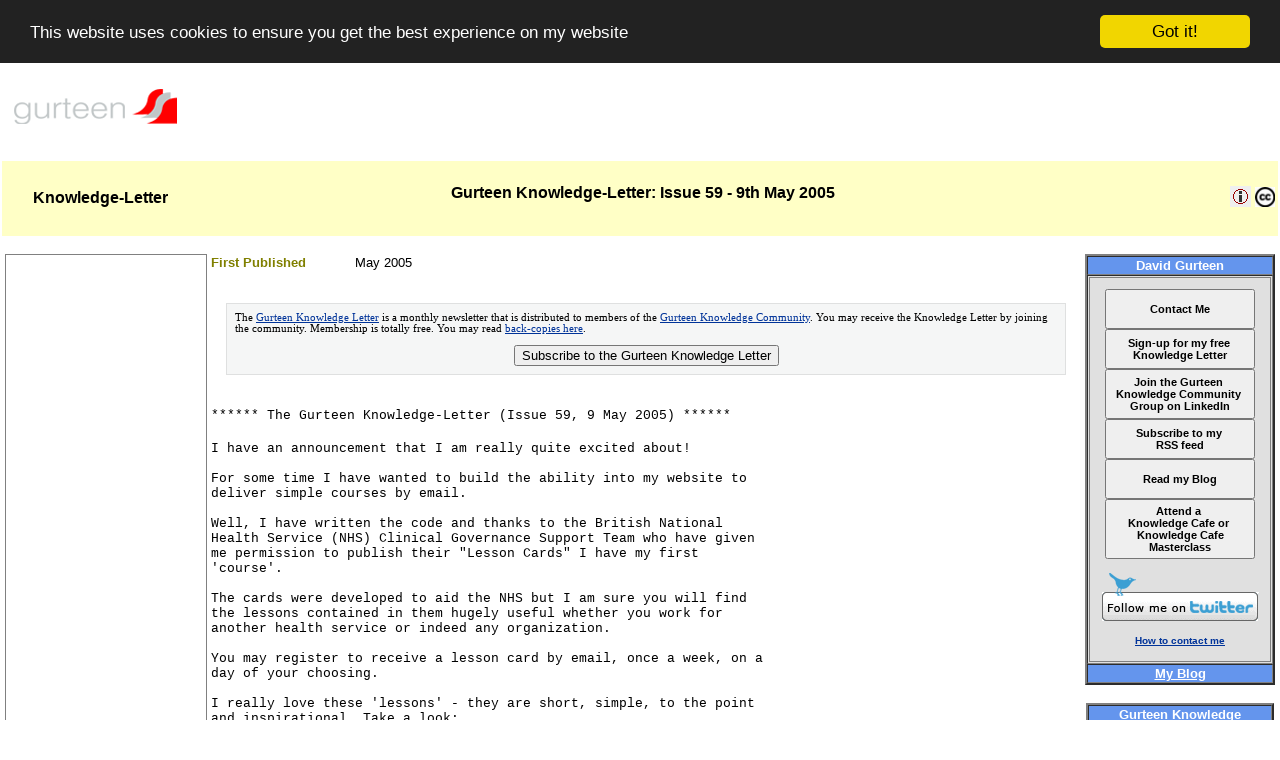

--- FILE ---
content_type: text/html; charset=ISO-8859-1
request_url: http://www.gurteen.com/gurteen/gurteen.nsf/id/newsletter059
body_size: 13390
content:
<!DOCTYPE HTML PUBLIC "-//W3C//DTD HTML 4.01 Transitional//EN">
<html>
<head>
<title>Gurteen Knowledge-Letter: Issue 59 - 9th May 2005 (Gurteen Knowledge)</title>
<meta name="title" content="Gurteen Knowledge-Letter: Issue 59 - 9th May 2005 (Gurteen Knowledge)">
<meta name="description" content="Knowledge-Letter: Gurteen Knowledge-Letter: Issue 59 - 9th May 2005">
<meta name="author" content="David Gurteen">
<meta name="keywords" content="knowledge management, creativity, innovation, learning, personal development">

<meta name="google-site-verification" content="TqMn85fIhx1D5oWUJ12Sdc7FlhUyiBi6QByqPtmyGNw"/>
<meta name="bitly-verification" content="1cd11dc9b156"/>
<link rel="alternate" type="application/rss+xml" title="Gurteen Knowledge Website Feed" href="http://feeds.feedburner.com/GurteenKnowledgeUpdate">
<link rel="alternate" type="application/rss+xml" title="Gurteen Knowledge Quote of the Day Feed" href="http://feeds.feedburner.com/GurteenKnowledgeQuotes">
<link rel="alternate" type="application/rss+xml" title="Gurteen Knowledge Video Feed" href="http://feeds.feedburner.com/GurteenKnowledgeVideo">
<link rel="alternate" type="application/rss+xml" title="Gurteen Knowledge Weblog Feed" href="http://feeds.feedburner.com/GurteenKnowledgeLog">
<link rel="alternate" type="application/rss+xml" title="Gurteen Knowledge Global Events Feed" href="http://feeds.feedburner.com/GurteenKnowledgeEventsGlobal">
<link rel="alternate" type="application/rss+xml" title="Gurteen Knowledge Global Jobs Feed" href="http://feeds.feedburner.com/GurteenKnowledgeJobsGlobal">
<link rel="alternate" type="application/rss+xml" title="David Gurteen's Flickr Photo Feed" href="http://feeds.feedburner.com/PhotosFromDavidGurteen">
<link rel="alternate" type="application/rss+xml" title="David Gurteen's Twitter Feed" href="http://feeds.feedburner.com/TwitterDavidGurteen">

<link rel="shortcut icon" href="/gurteen/gurteen.nsf/id/L001359/$File/favicon.ico" type="image/x-icon">

<link rel="image_src" href="https://farm8.staticflickr.com/7636/16750118620_2b53f1c55c_s.jpg" type="image/jpeg" data-width="75" data-height="75">

<meta property="og:image" content="https://farm8.staticflickr.com/7636/16750118620_2b53f1c55c_s.jpg" />
<meta property="og:image:secure_url" content="https://farm8.staticflickr.com/7636/16750118620_2b53f1c55c_s.jpg" />
<meta property="og:image:type" content="image/jpeg" />
<meta property="og:image:width" content="75" />
<meta property="og:image:height" content="75" />
<link rel="canonical" href="http://www.gurteen.com/gurteen/gurteen.nsf/id/newsletter059">

<!-- Begin Cookie Consent plugin by Silktide - http://silktide.com/cookieconsent -->
<script type="text/javascript">
    window.cookieconsent_options = {"message":"This website uses cookies to ensure you get the best experience on my website","dismiss":"Got it!","learnMore":"More info","link":null,"theme":"dark-top"};
</script>

<script type="text/javascript" src="//cdnjs.cloudflare.com/ajax/libs/cookieconsent2/1.0.10/cookieconsent.min.js"></script>
<!-- End Cookie Consent plugin -->
</head>
<body text="#000000" bgcolor="#FFFFFF">
<font size="2" color="#ff0000" face="Arial"><style type="text/css">

A:link {color: #003399;}
A:hover {color: crimson;}
Avisited {color: #6699CC;}
A:active {color: #0080FF;}

A:link.comment {color: #003399; text-decoration:none}
A:hover.comment {color: crimson; text-decoration:none }
A:visited.comment {color: #6699CC; text-decoration:none }
A:active.comment {color: #0080FF; text-decoration:none }

A:link.amail {color: green; text-decoration:none }
A:hover.amail {color: maroon; text-decoration:none }
A:visited.amail {color: green; text-decoration:none }
A:active.amail {color: #0080FF; text-decoration:none }

A:link.menu {color: teal; text-decoration:none }
A:hover.menu {color: crimson;}
A:visited.menu {color: teal; text-decoration:none }
A:active.menu {color: #0080FF;}

A:link.person {color: #522994;}
A:hover.person {color: crimson;}
A:visited.person {color: #522994;}
A:active.person {color: #0080FF;}

A:link.TTD {color: green; text-decoration:none }
A:active.TTD {color: yellow;}
A:visited.TTD {color: green; text-decoration:none }
A:hover.TTD {color: green; text-decoration:underline; background:#F9EDED }

body
{
background: white;
margin-left: 2;
margin-right: 2;
font-family: Arial;
font-size: 10pt;
}

H1
{
    font-family: arial;
    font-size: 12pt;
    font-weight: bold;
    text-align: center;
    color: black;
    background-color: #FFFFC6;
}

H2
{
    font-family: arial;
    font-size: 10pt;
    font-weight: bold;
    text-align: center;
    color: navy;
    background-color: #FFFFC6;
}

blockquote {
    margin : 15px 15px;
    padding : 8px;
    border : 1px solid #DFE0E0;
    -moz-border-radius : 8px;
    background-color : #F5F6F6;
}

blockquote#weblog {font-weight: normal; font-size: 10pt; font-style: normal; font-family: verdana; color: black;}

blockquote#nomargins {border : 1px solid #DFE0E0; -moz-border-radius : 8px; background-color : #F5F6F6; font-weight: normal; font-size: 8pt; font-style: normal; font-family: verdana; color: black;}

div.pr
{
    font-family: arial;
    font-size: 10pt;
    font-weight: bold;
    text-align: left;
    color: #808000;
    background-color:transparent;
}

div.formtype
{
    font-family: arial;
    font-size: 12pt;
    font-weight: bold;
    text-align: center;
    color: black;
    background-color:;
}

div.viewheader
{
    font-family: arial;
    font-size: 12pt;
    font-weight: bold;
    text-align: left;
    color: #616161;
    background-color:white;
}

div.L1viewheader
{
    font-family: arial;
    font-size: 12pt;
    font-weight: bold;
    text-align: left;
    color: navy;
}

div.image
{
    border:1px solid #cccccc;
    padding: 3px;
    background-color:#f9f9f9;
    font-family: arial;
    font-size: 8pt;
    text-align: center;
    overflow: hidden;
    border-width: 0.1em 0.1em 0.1em 0.1em;
}

div.imagecaption {
    clear: left;
    border: none;
    font-family: arial;
    font-size: 8pt;
    background-color:transparent;
    text-align: left;
    padding: 0 0 0 0;
}

div.imagemagnify img {
    clear: left;
    float: right;
    border: none;
    font-size: 8pt;
    background-color:transparent;
    padding: 0 0 0 0;
}

div.quote
{
 margin-left: 20px;
 margin-right: 20px;
 padding: 5px 5px 5px 5px;
 background-color: #F2F2F2;
 border-style: dotted;
 border-width: thin;   
 border-color: black;
 text-align: center;
 font-size: 14pt;
 font-family: 'comic sans ms';
 font-weight: bold;
 color: darkslateblue;
}

div.center-wrapper
{
 margin-left:auto;
 margin-right:auto;
 width:550px;
}

</style></font> <div id="fb-root"></div>
<script>(function(d, s, id) {
  var js, fjs = d.getElementsByTagName(s)[0];
  if (d.getElementById(id)) return;
  js = d.createElement(s); js.id = id;
  js.src = "//connect.facebook.net/en_US/all.js#xfbml=1";
  fjs.parentNode.insertBefore(js, fjs);
}(document, 'script', 'facebook-jssdk'));</script>
<table><tr><td width='10%'><a class="menu" href = "http://www.gurteen.com"><img src = http://www.gurteen.com/gurteen/gurteen.nsf/id/L000519/$File/gurteen170x60.gif title='www.gurteen.com' Border=0 alt='www.gurteen.com' width=170 height=60 name=gurteen-logo-170x60 Hspace=5></a></td><td width='80%'></td><td width='10%'></td></tr></table> 
 <br><table width='100%'><tr><td width ='32%' align=center  valign=middle></td><td width ='32%' align=center  valign=middle></td><td width ='36%' align=center  valign=middle></td></tr></table>  
 <script language="javascript">
function Left(str, n){
		 if (n <= 0)
		     return "";
		 else if (n > String(str).length)
		     return str;
		 else
		     return String(str).substring(0,n);
}

function Right(str, n){
    if (n <= 0)
       return "";
    else if (n > String(str).length)
       return str;
    else {
       var iLen = String(str).length;
       return String(str).substring(iLen, iLen - n);
    }
}

<!-- MSN CHAT -->
function msnChat(target)
{
var msnWindowFeatures = 'toolbar=0,location=0,directories=0,status=0,menuBar=0,scrollBars=0,resizable=0,width=1,height=1';
var popupWindow = window.open ('http://www.gurteen.com/gurteen/gurteen.nsf/msnchat?openpage&ima=' + target, 'msn', msnWindowFeatures)
}

<!-- CENTER WINDOW -->
function CenterWindow(url, name, width, height, params)
{
var str = "height=" + height + ",innerHeight=" + height;
str += ",resizable=yes" + "," + params + ",width=" + width + ",innerWidth=" + width;
if (window.screen) {
var ah = screen.availHeight - 30;
var aw = screen.availWidth - 10;
 
var xc = (aw - width) / 2;
var yc = (ah - height) / 2;
  
str += ",left=" + xc + ",screenX=" + xc;
str += ",top=" + yc + ",screenY=" + yc;
str += ", " + params;
}
return window.open(url, name, str);
}

<!--  OPEN KNOWLEDGE SEEDS -->
function openKnowledgeSeeds()
{
  CenterWindow("/gurteen/gurteen.nsf/kseed-i?openagent&delay=3600","ktips",300,400,"");
}

<!-- REFRESH PAGE -->
function RefreshPage()
{
  window.location.reload();
}

<!-- CHANGE IMAGE -->
function changeImage(oldImg,newImg)
{
  document[oldImg].src=eval(newImg + ".src");
}

<!--  GET COOKIE -->
function getCookie(NameOfCookie)
{
    if (document.cookie.length > 0) 
        { 
           begin = document.cookie.indexOf(NameOfCookie+"="); 
           if (begin != -1) 
              { 
                 begin += NameOfCookie.length+1; 
                 end = document.cookie.indexOf(";", begin);
                 if (end == -1) end = document.cookie.length;
                 return unescape(document.cookie.substring(begin, end));
               } 
        }
    return null; 
}

function setCookie(cookie_name, cookie_value, cookie_life) 
{
  var today = new Date()
  var expiry = new Date(today.getTime() + cookie_life * 24*60*60*1000)

    var cookie_string =cookie_name + "=" + escape(cookie_value)
    if(cookie_life){ cookie_string += "; expires=" + expiry.toGMTString()}
    cookie_string += "; path=" + "/"
    document.cookie = cookie_string
}

<!--  DELETE  COOKIE -->
function delCookie (NameOfCookie) 
{ 
if (getCookie(NameOfCookie))
    {
        value = "";
        document.cookie = NameOfCookie + "=" + escape(value) +  "; expires=Thu, 01-Jan-70 00:00:01 GMT";
    }
}

<!--  LOGIN FORM -->
function login()
{
    CenterWindow("/gurteen/gurteen.nsf/login?OpenForm", "login", 350,200,"");
}

<!--  OPEN EXISTING USERPROFILE FORM -->
function displayuserprofile(url)
{
    win=CenterWindow(url, "userprofile", 620,550,"resizable=yes,scrollbars=yes,toolbar=yes,menubar=yes,status=yes,location=yes,directories=yes");
    win.focus();
}

<!--  OPEN FULL NEW WINDOW -->
function newwindow(winurl)
{
    window.open(winurl, "_blank", "");
}

<!--  OPEN GENERIC SMALL NEW WINDOW -->
function newsmallwindow(winurl)
{
    CenterWindow(winurl, "_blank",600,450,"resizable=yes,scrollbars=yes,toolbar=yes,menubar=yes,status=yes,location=yes,directories=yes");
}

<!--  OPEN VISITOR FORM  -->
function openVisitorForm()
{
  CenterWindow("/gurteen/gurteen.nsf/visitor?OpenForm", "visitor",600,600,"scrollbars=yes");
}

<!--  OPEN MEMBER FORM -->
function openMemberForm()
{
  CenterWindow("/gurteen/gurteen.nsf/Member?OpenForm", "visitor",600,600,"scrollbars=yes");
}

<!--  OPEN TELL A FRIEND FORM -->
function tellFriend(winurl)
{
    CenterWindow(winurl, "tellfriend",480,470,"scrollbars=yes");
}

<!--  OPEN TRACKBACK FORM -->
function trackback(winurl)
{
    CenterWindow(winurl, "trackback",480,400,"scrollbars=yes");
}

<!--  OPEN EMAIL FORM -->
function Email(winurl)
{
    CenterWindow(winurl, "email", 520, 480,"scrollbars=yes");
}

<!--  OPEN BLOG FORM -->
function Blog()
{
   CenterWindow("/gurteen/gurteen.nsf/Blog?OpenForm", "blog", 550,480,"scrollbars=yes");
}

<!--  OPEN CONSULTANCY FORM -->
function Consultancy()
{
   CenterWindow("/gurteen/gurteen.nsf/ConsultancyRequest?OpenForm", "consultancy", 550,480,"scrollbars=yes");
}

<!--  OPEN EVENT REQUEST FORM -->
function EventRequest()
{
   CenterWindow("/gurteen/gurteen.nsf/EventRequest?OpenForm", "eventrequest", 550,480,"scrollbars=yes");
}

<!--  OPEN BOOK REQUEST FORM -->
function BookRequest()
{
   CenterWindow("/gurteen/gurteen.nsf/BookReq?OpenForm", "bookrequest", 550,480,"scrollbars=yes");
}

<!--  OPEN JOB REQUEST FORM -->
function JobRequest()
{
   CenterWindow("/gurteen/gurteen.nsf/JobRequest?OpenForm", "jobrequest", 550,480,"scrollbars=yes");
}

<!--  OPEN COMMENT FORM -->
function comment(winurl)
{
    window.open(winurl, "_blank","resizable=yes,scrollbars=yes,width=600,height=400,left=50,top=50");
}

<!--  OPEN EVENT WINDOW -->
function openEventWindow(winurl)
{
    CenterWindow(winurl,"_blank", 700,450, "scrollbars=yes,toolbar=yes,menubar=yes,status=yes,location=yes,directories=yes,");
}

<!--  OPEN SEARCH WINDOW -->
function openSearchWindow(winurl)
{
   CenterWindow(winurl,"_blank", 700,450, "scrollbars=yes,toolbar=yes,menubar=yes,status=yes,location=yes,directories=yes,");
}

<!--  OPEN AMAZON SEARCH WINDOW can remove? -->
function openAmazonWindow(winurl)
{
    window.open(winurl,"_blank", "resizable=yes,scrollbars=yes,width=700,height=400,toolbar=yes,menubar=yes,status=yes,location=yes,directories=yes,left=40,top=5");
}

<!--  OPEN LEARNING STICKER WINDOW -->
function openStickerWindow(winurl)
{
    window.open(winurl, "sticker", "resizable=yes,scrollbars=no,width=600,height=450,left=100,top=80");
}

<!--  POP-UP VISITOR FORM WINDOW -->
function PopUpVisitorForm()
{

<!--  skip if  a member-->
member = getCookie('member');
if ((member != null) && (member != "")) {return null};

<!--  skip if we already have a username-->
username = getCookie('username');
if ((username != null) && (username != "")) {return null};

<!--  skip if we already have a profilenumber-->
profile = getCookie('profilenumber');
if ((profile != null) && (profile != "")) {return null};

<!--  only pop up once per day -->
visitorpopup = getCookie('visitorpopup');

if (visitorpopup == 'true') {return null};

hits=getCookie('visitorhits');
   if (hits != null && hits != "")
        {
            hits = eval(hits);
           <!--  only pop up once every 8 page hits -->
            if ((hits > 8) && (hits < 50))
              {
                 setCookie('visitorhits',0,3650);
                 setCookie('visitorpopup','true',1);
                 openVisitorForm();
               }           
         }
}

<!--  OPEN DOCUMENT META DATA POP-UP WINDOW -->
function OpenDocDetails(url)
{
    CenterWindow(url,"docdetails",700, 550,"resizable=yes,scrollbars=yes");
}

<!--  OPEN DOCUMENT COPYRIGHT  POP-UP WINDOW -->
function OpenCopyDetails(url)
{
    CenterWindow(url,"copydetails",700, 300,"resizable=yes,scrollbars=yes");
}

<!--  INCREMENTS THE PAGE HIT COUNTER COOKIE -->
function IncrementPageHits()
{
    hits = eval(getCookie('pagehits'));
    hits++;
    setCookie('pagehits',hits,3650);
}

<!--  INCREMENTS THE VISITOR POP-UP COUNTER COOKIE -->
function IncrementVisitorHits()
{
    hits = eval(getCookie('visitorhits'));
    hits++;
    setCookie('visitorhits',hits,3650);
}

<!--  DISPLAYS ALL THE LITTLE COOKIES IN USE -->
function DisplayCookies()
{
username = getCookie('username');
useremail = getCookie('useremail');
companyname = getCookie('companyname');
pagehits = getCookie('pagehits');
visitorhits = getCookie('visitorhits');

document.write("<br><b>Cookie Details</b><br>");
document.write("User Name: " + username);
document.write("<br>");
document.write("Email Address: " + useremail);
document.write("<br>");
document.write("Page Hits: " + pagehits);
document.write("<br>");
}

IncrementPageHits();
IncrementVisitorHits();

</script> 
 <SCRIPT language="JavaScript">
function openSiteWindow(winurl)
{
window.open(winurl,"_blank", "resizable=yes,scrollbars=yes,width=700,height=400,toolbar=yes,menubar=yes,status=yes,location=yes,directories=yes,left=40,top=5")
}
</SCRIPT> 
   
<font face = "Arial" size = "2"> 
<table border="0" frame="void" width="100%" height = "75px" bgcolor=#FFFFC6>
<tr>
<td valign=middle bgcolor="" width = "200px">
<div class='formtype'> Knowledge-Letter   </div>
</td>
<td bgcolor="#FFFFC6" width="70%">
<h1>Gurteen Knowledge-Letter: Issue 59 - 9th May 2005</h1>
<h2></h2>
<center><b><font size=-1 color=navy>  </font></b></center>
</td>
<td bgcolor=#FFFFC6 align=right valign="" width="200px" cellspacing="5">
 &nbsp;<a  href = "javascript:OpenDocDetails('/gurteen/gurteen.nsf/(Y)/L001611')" title='Page Meta Data'><img src = '/gurteen/gurteen.nsf/id/L001571/$File/icon-info.png' Border=0 width=21 height=21></a>&nbsp;<a  href = "javascript:OpenCopyDetails('/gurteen/gurteen.nsf/(C)/L001611')" title='Copyright Information'><img src = '/gurteen/gurteen.nsf/id/L001570/$File/creative-commons42x42.jpg' Border=0 width=20 height=20></a> 
</td>
</tr>
</table>
<br>
  <table>
<tr>
<td valign="top" align="center" width="200">

<div style="font-size:10pt; text-align:center; width:200px;border:1px solid Gray ;">
<br>

<div align=center>
<!-- AMAZON -->

<iframe src="//rcm-na.amazon-adsystem.com/e/cm?o=1&p=14&l=ur1&category=books&banner=16X9SFY2FASNBNMV0Y82&f=ifr&linkID=301b9e0d673227748390f8de10312891&t=gurteen&tracking_id=gurteen" width="160" height="600" scrolling="no" border="0" marginwidth="0" style="border:none;" frameborder="0"></iframe>

<!-- END AMAZON -->
<br>
</div>

<!-- GOOGLE ADS -->
<script type="text/javascript"><!--
google_ad_client = "pub-8086113545565277";
google_ad_width = 160;
google_ad_height = 600;
google_ad_format = "160x600_as";
google_ad_channel ="";
google_color_border = "DDB7BA";
google_color_bg = "FFF5F6";
google_color_link = "0000CC";
google_color_url = "008000";
google_color_text = "6F6F6F";
//--></script>
<script type="text/javascript" src="https://pagead2.googlesyndication.com/pagead/show_ads.js">
</script>

</td>

<td valign="top" width="80%">
<font face = "Arial" size="3">
 
<table width="100%" border="0" cellspacing="0" cellpadding="0">
<tr valign="top"><td width="1%"><img width="144" height="1" src="/icons/ecblank.gif" border="0" alt=""><br>
<b><font size="2" color="#808000" face="Arial">First Published</font></b></td><td width="100%"><img width="1" height="1" src="/icons/ecblank.gif" border="0" alt=""><br>
<font size="2" face="Arial">May 2005</font></td></tr>
</table>
<br>
 <blockquote id="nomargins">

The <a href="http://www.gurteen.com/gurteen/gurteen.nsf/id/knowledge-letter">Gurteen Knowledge Letter</a> is a monthly newsletter that is distributed to members of the <a href="http://www.gurteen.com/gurteen/gurteen.nsf/id/gkc-membership">Gurteen Knowledge Community</a>. You may receive the Knowledge Letter by joining the community. Membership is totally free.  You may read  <a href="http://www.gurteen.com/gurteen/gurteen.nsf/id/knowledge-letter">back-copies here</a>.
<br><br>

<div align=center>
<b>
<button name ='sign-up' type='button' onclick="javascript:openMemberForm()">Subscribe to the Gurteen Knowledge Letter</button>
</b>
</div> 

</blockquote>
<br> 
  
<div class="entry-content"> 
 <font size="2" face="Courier New">****** The Gurteen Knowledge-Letter (Issue 59, 9 May 2005) ******<br>
</font><br>
<font size="2" face="Courier New">I have an announcement that I am really quite excited about!<br>
<br>
For some time I have wanted to build the ability into my website to <br>
deliver simple courses by email.<br>
<br>
Well, I have written the code and  thanks to the British National <br>
Health Service (NHS) Clinical Governance Support Team who have given <br>
me permission to publish their &quot;Lesson Cards&quot; I have my first <br>
'course'.<br>
<br>
The cards were developed to aid the NHS but I am sure you will find <br>
the lessons contained in them hugely useful whether you work for <br>
another health service or indeed any organization. <br>
<br>
You may register to receive a lesson card by email, once a week, on a <br>
day of your choosing.<br>
<br>
I really love these 'lessons' - they are short, simple, to the point <br>
and inspirational. Take a look:<br>
<br>
</font><font size="2" face="Courier New"><a href="http://www.gurteen.com/gurteen/gurteen.nsf/id/L001489/">http://www.gurteen.com/gurteen/gurteen.nsf/id/L001489/</a></font><br>
<br>
<font size="2" face="Courier New"><br>
*************************** CONTENTS ***************************<br>
</font><br>
<font size="2" face="Courier New"> 1 -  Making Knowledge Work</font><br>
<font size="2" face="Courier New"> 2 -  Masters of technology and innovation</font><br>
<font size="2" face="Courier New"> 3 -  KnowledgeBoard Update</font><br>
<font size="2" face="Courier New"> 4 -  Innovation Cafes</font><br>
<font size="2" face="Courier New"> 5 -  What shapes us?</font><br>
<font size="2" face="Courier New"> 6 -  Conferences in the Sun</font><br>
<font size="2" face="Courier New"> 7 -  Searching for stuff you can re-use</font><br>
<font size="2" face="Courier New"> 8 -  Website Goodies</font><br>
<font size="2" face="Courier New"> 9 -  Global Knowledge Review</font><br>
<font size="2" face="Courier New">10 -  KM Australia 13-15 July 2005</font><br>
<font size="2" face="Courier New">11 -  Liberty's Poet</font><br>
<font size="2" face="Courier New">12 -  Skype and VoIP</font><br>
<font size="2" face="Courier New">13 -  Gurteen Event Calendar</font><br>
<font size="2" face="Courier New">14 -  What's New?</font><br>
<br>
<font size="2" face="Courier New"><br>
********************* MAKING KNOWLEDGE WORK *********************<br>
</font><br>
<font size="2" face="Courier New">You are still in time to book a place on my &quot;Making Knowledge Work&quot; <br>
conference in London on 17-18 May. <br>
<br>
I have long hated conferences that were all chalk-and-talk or <br>
death-by-powerpoint. So this one is different! Participants are just <br>
going to have to engage and take part - it's a two day event of small <br>
facilitated workshops and highly interactive sessions built around <br>
the central question: <br>
<br>
&quot;How do we make knowledge work - what do we need to do to be more <br>
creative, innovative and effective in the knowledge economy?&quot;<br>
<br>
I have some great speaker/facilitators including Dave Snowden, Victor <br>
Newman, Chris Collison and Clive Holtham.<br>
<br>
Take a look, come along, learn and have some fun doing it! <br>
<br>
</font><font size="2" face="Courier New"><a href="http://www.gurteen.com/gurteen/gurteen.nsf/id/L001182/">http://www.gurteen.com/gurteen/gurteen.nsf/id/L001182/</a></font><br>
<br>
<font size="2" face="Courier New"><br>
************* MASTERS OF TECHNOLOGY AND INNOVATION *************<br>
</font><br>
<font size="2" face="Courier New">I subscribe to Wired Magazine's Top Stories feed to keep up with much <br>
of the fun stuff that is going on in the technology world. <br>
<br>
One recent article takes a look at &quot;The Wired 40&quot; - those <br>
organizations who Wired consider to be the global masters of <br>
technology and innovation.<br>
<br>
No surprise at many of the names : Google, Apple, Toyota and Nokia. <br>
But what about Netflix, Medtronic and Li &amp; Fung - no I had never <br>
heard of them either :-)<br>
<br>
</font><font size="2" face="Courier New"><a href="http://www.wired.com/wired/archive/13.05/wired40.html">http://www.wired.com/wired/archive/13.05/wired40.html</a></font><font size="2" face="Courier New"><br>
<br>
Wired Top Stories RSS Feed:<br>
</font><font size="2" face="Courier New"><a href="http://www.wired.com/news/feeds/rss2/0,2610,,00.xml">http://www.wired.com/news/feeds/rss2/0,2610,,00.xml</a></font><font size="2" face="Courier New"> <br>
<br>
Gurteen RSS Feeds:<br>
</font><font size="2" face="Courier New"><a href="http://www.gurteen.com/gurteen/gurteen.nsf/id/rss-feeds">http://www.gurteen.com/gurteen/gurteen.nsf/id/rss-feeds</a></font><br>
<br>
<font size="2" face="Courier New"><br>
********************* KNOWLEDGEBOARD UPDATE *********************<br>
</font><br>
<font size="2" face="Courier New">May brings our first ever election for a community representative to <br>
sit on our strategic steering group. We are also proud that our paper <br>
about on and offline CoPs has been accepted for the eChallenges <br>
conference, and are looking forward to an online workshop on <br>
semantic-based KMS on the 17th.<br>
<br>
</font><font size="2" face="Courier New"><a href="http://www.knowledgeboard.com">http://www.knowledgeboard.com</a></font><br>
<br>
<font size="2" face="Courier New"><br>
*********************** INNOVATION CAFES ***********************<br>
</font><br>
<font size="2" face="Courier New">I am working with Victor Newman on a workshop concept we are calling <br>
Innovation Cafes&quot; or iCafes. They are a synthesis of one of Victor's <br>
many innovation workshops and my knowledge cafe.<br>
<br>
iCafes initially focus discussion upon failure and encourage <br>
participants to design an innovation process with every imaginable <br>
flaw within it. Participants then move on to identify the top 3 most <br>
powerful elements that guarantee failure and are invited to reverse <br>
these through constructing antidote tactics.<br>
<br>
iCafes are designed to be delivered as 2-hour facilitated sessions. <br>
There are 2 types: open and focused. Open iCafes are designed for <br>
mixed audiences; whilst focused iCafes are delivered to dedicated <br>
work groups, teams or specific organizations.<br>
<br>
If you would like to learn more see:<br>
<br>
</font><font size="2" face="Courier New"><a href="http://www.gurteen.com/gurteen/gurteen.nsf/id/icafes">http://www.gurteen.com/gurteen/gurteen.nsf/id/icafes</a></font><font size="2" face="Courier New"><br>
<br>
If you are interested please contact Victor Newman at <br>
<a href="/cdn-cgi/l/email-protection" class="__cf_email__" data-cfemail="4d2623223a2128292a283a223f263e0d2c2221632e2220">[email&#160;protected]</a> or better still call him on </font><font face="Arial">+44 (0) 7976 552 883</font><br>
<br>
<font size="2" face="Courier New"><br>
************************ WHAT SHAPES US? ************************<br>
</font><br>
<font size="2" face="Courier New">I was reflecting on life and human evolution earlier this morning and <br>
the fact that as a species our behaviour has been shaped by not only <br>
our environment but by our tools and how increasingly technology was <br>
shaping us. <br>
<br>
So I googled  &quot;how our environment and our tools have shaped our <br>
evolution&quot; and came up with a few fascinating links. Enjoy!<br>
<br>
History of Earth, Man, Environment and a Vision<br>
</font><font size="2" face="Courier New"><a href="http://xiando.org/environment/">http://xiando.org/environment/</a></font><font size="2" face="Courier New"><br>
<br>
The multi-track evolution of Mind<br>
</font><font size="2" face="Courier New"><a href="http://www.thymos.com/science/cadre.html">http://www.thymos.com/science/cadre.html</a></font><font size="2" face="Courier New"><br>
<br>
Nature, Nurture and Culture<br>
</font><font size="2" face="Courier New"><a href="http://www.alternet.org/envirohealth/20492/">http://www.alternet.org/envirohealth/20492/</a></font><font size="2" face="Courier New"><br>
<br>
Is Science the Salvation to Society<br>
</font><font size="2" face="Courier New"><a href="http://www.pbk.org/news/views/klineberg.htm">http://www.pbk.org/news/views/klineberg.htm</a></font><font size="2" face="Courier New"><br>
<br>
A Future Society Must Integrate Current Contradictions <br>
</font><font size="2" face="Courier New"><a href="http://www.earley.org/Transformation/future_society.htm">http://www.earley.org/Transformation/future_society.htm</a></font><font size="2" face="Courier New"><br>
<br>
Genes, environemt and human freedom<br>
</font><font size="2" face="Courier New"><a href="http://www.kenanmalik.com/essays/genes_freedom.html">http://www.kenanmalik.com/essays/genes_freedom.html</a></font><br>
<br>
<font size="2" face="Courier New"><br>
******************** CONFERENCES IN THE SUN ********************<br>
</font><br>
<font size="2" face="Courier New">Well my Barcalona conference has been cancelled which is sad as I was <br>
so looking forward to it but hopefully I can make the &quot;Culture and <br>
Change&quot; conference in Rhodes in July for their 'talking circles' - a <br>
form of 'knowledge-cafe'<br>
<br>
The Fifth International Conference on Knowledge, Culture and Change <br>
in Organizations 2005 <br>
19 - 22 Jul 2005, Common Ground Conferences<br>
University of the Aegean, Rhodes, Greece <br>
</font><font size="2" face="Courier New"><a href="http://www.gurteen.com/gurteen/gurteen.nsf/id/L001118/">http://www.gurteen.com/gurteen/gurteen.nsf/id/L001118/</a></font><font size="2" face="Courier New"><br>
<br>
Let me know if you will be at this event - it would be great to meet <br>
you :-)</font><br>
<br>
<font size="2" face="Courier New"><br>
************** SEARCHING FOR STUFF YOU CAN RE-USE **************<br>
</font><br>
<font size="2" face="Courier New">Full copyright applies to most stuff on the web but more and more <br>
people and organizations are licensing their content under a Creative <br>
Commons licence so that other people can re-use it - without <br>
necessarily having to pay or ask permission.<br>
<br>
What makes this especially useful is that you can embed meta data <br>
tags in a webpage to indicate the Creative Commons licence in use. <br>
This in turn, means you can search for such pages. Both Creative <br>
Commons and Yahoo have search engines to do just this.<br>
<br>
Creative Commons<br>
</font><font size="2" face="Courier New"><a href="http://creativecommons.org/find/">http://creativecommons.org/find/</a></font><font size="2" face="Courier New"><br>
<br>
Yahoo<br>
</font><font size="2" face="Courier New"><a href="https://search.yahoo.com/cc">http://search.yahoo.com/cc</a></font><font size="2" face="Courier New"><br>
<br>
As I said in my last months k-letter, I am slowly tagging pages on my <br>
website to make clear the copyright position on each page and each <br>
image/document. It also means the above search engines will find my <br>
material.<br>
<br>
If you sign up for the NHS Lesson Cards you will discover that they <br>
have licensed the cards under a CC licence (at my suggestion) to <br>
allow me and others to use them.<br>
<br>
</font><font size="2" face="Courier New"><a href="http://www.gurteen.com/gurteen/gurteen.nsf/id/L001489/">http://www.gurteen.com/gurteen/gurteen.nsf/id/L001489/</a></font><font size="2" face="Courier New"><br>
<br>
These to my mind are monumental developments that will help share so <br>
much good material on the web and allow it to be adapted and re-used. <br>
Take a look!</font><br>
<br>
<font size="2" face="Courier New"><br>
************************ WEBSITE GOODIES ************************<br>
</font><br>
<font size="2" face="Courier New">My website is a huge resource site but let me point you to some <br>
features that you may have missed:<br>
<br>
Quote of the Day<br>
Receive a quotation by e-mail on a day of the week of your choosing<br>
</font><font size="2" face="Courier New"><a href="http://www.gurteen.com/gurteen/gurteen.nsf/id/quotations">http://www.gurteen.com/gurteen/gurteen.nsf/id/quotations</a></font><font size="2" face="Courier New"><br>
<br>
Event Alerts<br>
Receive e-mail alerts for new conferences &amp; workshops in your region<br>
</font><font size="2" face="Courier New"><a href="http://www.gurteen.com/gurteen/gurteen.nsf/id/events">http://www.gurteen.com/gurteen/gurteen.nsf/id/events</a></font><font size="2" face="Courier New"><br>
<br>
New Book Alerts<br>
Receive e-mail alerts for recently published books<br>
</font><font size="2" face="Courier New"><a href="http://www.gurteen.com/gurteen/gurteen.nsf/id/books">http://www.gurteen.com/gurteen/gurteen.nsf/id/books</a></font><font size="2" face="Courier New"><br>
<br>
Email Courses<br>
Subscribe to short e-mail courses by e-mail<br>
</font><font size="2" face="Courier New"><a href="http://www.gurteen.com/gurteen/gurteen.nsf/id/email-courses">http://www.gurteen.com/gurteen/gurteen.nsf/id/email-courses</a></font><font size="2" face="Courier New"><br>
<br>
RSS Feeds<br>
Five RSS feeds are available from the website<br>
</font><font size="2" face="Courier New"><a href="http://www.gurteen.com/gurteen/gurteen.nsf/id/rss-feeds">http://www.gurteen.com/gurteen/gurteen.nsf/id/rss-feeds</a></font><font size="2" face="Courier New"><br>
<br>
Downloads<br>
Several sets of materials from past conferences (&amp; more) to download<br>
</font><font size="2" face="Courier New"><a href="http://www.gurteen.com/gurteen/gurteen.nsf/id/gkr">http://www.gurteen.com/gurteen/gurteen.nsf/id/gkr</a></font><br>
<br>
<font size="2" face="Courier New"><br>
******************** GLOBAL KNOWLEDGE REVIEW ********************<br>
</font><br>
<font size="2" face="Courier New">Each month, I publish one article from the Global Knowledge review <br>
online. In April, the article was one on innovation: &quot;Let's Get <br>
Together&quot; by Andy Burnett. This is how he starts:<br>
<br>
&quot;The phrase &quot;let's get together and just hang out for a few days.&quot; <br>
isn't often heard in a business context. However, I am beginning to <br>
think that it should become part of the management phrase book in any <br>
company that really wants to innovate.&quot;<br>
<br>
</font><font size="2" face="Courier New"><a href="http://www.gurteen.com/gurteen/gurteen.nsf/id/L001610/">http://www.gurteen.com/gurteen/gurteen.nsf/id/L001610/</a></font><font size="2" face="Courier New"><br>
<br>
I hope you enjoy :-)<br>
<br>
Other past articles<br>
</font><font size="2" face="Courier New"><a href="http://www.gurteen.com/gurteen/gurteen.nsf/id/gkr-articles">http://www.gurteen.com/gurteen/gurteen.nsf/id/gkr-articles</a></font><font size="2" face="Courier New"><br>
<br>
More on the Global Knowledge Review<br>
</font><font size="2" face="Courier New"><a href="http://www.gurteen.com/gurteen/gurteen.nsf/id/gkr">http://www.gurteen.com/gurteen/gurteen.nsf/id/gkr</a></font><br>
<br>
<font size="2" face="Courier New"><br>
***************** KM AUSTRALIA 13-15 JULY 2005 *****************<br>
</font><br>
<font size="2" face="Courier New">KM Australia is coming up in July. <br>
<br>
Keynotes from :Etienne Wenger and Karl Wiig who I know well. But also <br>
Amit Khanna who heads up KM at Tata Steel in India. and Johnny Martin <br>
who is Operations Excellence Coordinator at BP.<br>
<br>
Wish I could get to it. Anyone care to offer me some work down-under <br>
to make the trip worth my while :-)</font><br>
<br>
<font size="2" face="Courier New"><br>
************************ LIBERTY'S POET ************************<br>
</font><br>
<font size="2" face="Courier New">A month or two ago, I received an e-mail from Hannia Moore to tell me <br>
about her new book &quot;Liberty's Poet: Emma Lazarus&quot;<br>
<br>
I was busy and I almost passed it over. But I am a curious creature <br>
and just had to go to Amazon and see what the book was about.<br>
<br>
</font><font size="2" face="Courier New"><a href="https://www.amazon.com/exec/obidos/ASIN/0975480340/gurteen">http://www.amazon.com/exec/obidos/ASIN/0975480340/gurteen</a></font><font size="2" face="Courier New"><br>
<br>
There I discovered these moving words <br>
<br>
&quot;Give me your tired, your poor,<br>
Your huddled masses yearning to breathe free,<br>
The wretched refuse of your teeming shore,<br>
Send these, the homeless, tempest-tossed to me,<br>
I lift my lamp beside the golden door!&quot;<br>
<br>
I had heard them several times before - but where?  Well they were <br>
written by a young Jewish girl called Emma Lazarus in NYC in 1883. <br>
And the reason I knew them was that they are part of a poem &quot;The New <br>
Colossus&quot; that was engraved on a bronze tablet and put inside the <br>
base of the Statue of Liberty in 1903. <br>
<br>
</font><font size="2" face="Courier New"><a href="https://en.wikipedia.org/wiki/The_New_Colossus">http://en.wikipedia.org/wiki/The_New_Colossus</a></font><font size="2" face="Courier New"><br>
<br>
What a find!!! Emma was a remarkable young woman. And Hannia too has <br>
a fascinating life story.<br>
<br>
Emma Lazarus:<br>
</font><font size="2" face="Courier New"><a href="https://en.wikipedia.org/wiki/Emma_Lazarus">http://en.wikipedia.org/wiki/Emma_Lazarus</a></font><font size="2" face="Courier New"><br>
<br>
Hannia Moore:<br>
</font><font size="2" face="Courier New"><a href="http://www.bookpros.com/Clients/Liberty/LibertyBio.htm">http://www.bookpros.com/Clients/Liberty/LibertyBio.htm</a></font><font size="2" face="Courier New"><br>
<br>
Hannia and I have exchanged several e-mails since and she has sent me <br>
half a dozen copies of the book to give to friends. (If I get the <br>
time, I will resurrect my 'book raffle'.)<br>
<br>
I do love how I get to learn through the internet and how make new <br>
friends from all backgrounds and cultures.</font><br>
<br>
<font size="2" face="Courier New"><br>
************************ SKYPE AND VOIP ************************<br>
</font><br>
<font size="2" face="Courier New">If you are a Skype user - have you discovered the Skype Journal <br>
website yet? Its full of great stuff on Skype and VoIP in general.<br>
<br>
If you have not taken the time to understand VoIP (using the internet <br>
as a telephone system) then exploring Skype is a good place to start. <br>
This technology, I feel is almost as big as the web itself in its <br>
potential to change the way we communicate.<br>
<br>
A few years ago, we never thought we would have a personal computer, <br>
never mind a mobile phone. And the internet - well stuff of science <br>
fiction. Seems to me in a few years time - most of our phone calls <br>
whether from a fixed phone or a mobile will be over the internet and <br>
come pretty much for free! Well maybe just a low monthly service <br>
charge.<br>
<br>
I have been trying to find a good introduction to what VoIP will <br>
deliver today and tomorrow but its all techie. I may have to just <br>
write it myself :-)<br>
<br>
But if you can cope with the jargon try here:<br>
<br>
</font><font size="2" face="Courier New"><a href="https://www.google.com/search?q=introduction+to+voip">http://www.google.com/search?q=introduction+to+voip</a></font><font size="2" face="Courier New"><br>
<br>
</font><font size="2" face="Courier New"><a href="http://www.skypejournal.com/">http://www.skypejournal.com/</a></font> 
</div>
<br clear=left>
 <br> 
<!-- Central Column footer --> 

  
 <div align=center>
<table border=1 cellspacing=2 cellpadding=10 bgcolor="LightGray" width="90%">
<tr><td>

<div style="font-size:10pt; text-align:center;">

If you are interested in Knowledge Management, the

<a href="http://knowledge.cafe/" target=_blank>Knowledge Café </a>

or the role of conversation in organizational life then you my be interested in this online book I am writing on

<a href="http://conversational-leadership.net/" target=_blank>Conversational Leadership</a>

</div>

</tr></td>
</table> 
</div> 
<!-- Central Column footer --> 

</td>

<!-- <td &nbsp;></td> -->

<td align=center valign=top>

<font face=arial size=-1><table border=2 cellspacing=0><tr><td width=160 bgcolor=CornflowerBlue><center><b><font color=white size=-1 face=arial>David Gurteen</font></b></center></td></tr><tr><td width=160 bgcolor=#e0e0e0><font size=-2><div style="font-size:10pt; text-align:center; width:180px;border:1px solid Gray;">

<br>

<!-- CONTACT ME -->
<div align=center>
<button name ='kletter' style="width:150; height:40; font-size: 8pt; font-weight: bold;" type='button' onClick="window.open('http://www.gurteen.com/gurteen/gurteen.nsf/id/contact');">Contact Me</button>
</div>
<!-- END OF KNOWLEDGE LETTER -->

<!-- KNOWLEDGE LETTER -->
<div align=center>
<button name ='kletter' style="width:150; height:40; font-size: 8pt; font-weight: bold;" type='button' onClick="window.open('http://www.gurteen.com/gurteen/gurteen.nsf/id/knowledge-letter');">Sign-up for my free <br> Knowledge Letter</button>
</div>
<!-- END OF KNOWLEDGE LETTER -->

<!-- GURTEEN KNOWLEDGE COMMUNITY GROUP ON LINKEDIN -->
<div align=center>
<button name ='kletter' style="width:150; height:50; font-size: 8pt; font-weight: bold;" type='button' onClick="window.open('https://www.linkedin.com/groups/1539');">Join the Gurteen <br> Knowledge Community <br> Group on LinkedIn</button>
</div>
<!-- END LINKEDIN GROUP -->

<!-- RSS SITE FEED -->
<div align=center>
<button name ='kletter' style="width:150; height:40; font-size: 8pt; font-weight: bold;" type='button' onClick="window.open('http://feeds.feedburner.com/GurteenKnowledgeUpdate');">Subscribe to my <br> RSS feed</button>
</div>
<!-- END RSS FEED -->

<!-- READ MY BLOG -->
<div align=center>
<button name ='kletter' style="width:150; height:40; font-size: 8pt; font-weight: bold;" type='button' onClick="window.open('http://www.gurteen.com/gurteen/gurteen.nsf/id/knowledge-log');">Read my Blog</button>
</div>
<!-- END READ MY BLOG FEED -->


<!-- ATTEND A KNOWLEDGE CAFE -->
<div align=center>
<button name ='kletter' style="width:150; height:60; font-size: 8pt; font-weight: bold;" type='button' onClick="window.open('http://www.gurteen.com/gurteen/gurteen.nsf/id/kcafes');">Attend a <br> Knowledge Cafe or <br> Knowledge Cafe Masterclass</button>
</div>
<!-- END ATTEND A KNOWLEDGE CAFE -->

<br>

<!-- TWITTER -->
<a href="https://twitter.com/DavidGurteen"><img src = 'http://www.gurteen.com/gurteen/gurteen.nsf/id/L004218/$File/twitter.png' title='Follow me on Twitter' Border=0 alt='Follow me on Twitter' align="center" width=160 height=54 name=twitter></a>
<!-- END TWITTER -->

<br><br>

<!-- DAVID PHOTO ETC -->

<!--

<iframe src="https://www.flickr.com/photos/gurteen/16098832278/player/" width="150" height="150" frameborder="0" allowfullscreen webkitallowfullscreen mozallowfullscreen oallowfullscreen msallowfullscreen></iframe>


<br clear=all><br>
<div style="text-align:center;">
I help people to share their knowledge; to learn from each other; to innovate and to work together effectively to make a difference!
<br><br>

-->

<b>
<a href="http://www.gurteen.com/gurteen/gurteen.nsf/id/contact">How to contact me</a>
</font>
</b>
<br><br>
</div>
<!-- END DAVID PHOTO ETC -->

</div></font></td></tr><tr><td width=160 bgcolor=CornflowerBlue><a href='http://www.gurteen.com/gurteen/gurteen.nsf/id/knowledge-log'><center><b><font color=white size=-1 face=arial>My Blog</font></b></center></a></td></tr></table></font><br><font face=arial size=-1><table border=2 cellspacing=0><tr><td width=180 bgcolor=CornflowerBlue><center><b><font color=white size=-1 face=arial>Gurteen Knowledge Community</font></b></center></td></tr><tr><td width=180 bgcolor=#e0e0e0><font size=-2><a href='/gurteen/gurteen.nsf/id/gkc' >
<img src = '/gurteen/gurteen.nsf/id/L001922/$File/gkcommunity.jpg' title='The Gurteen Knowledge Community' Border=1 alt='The Gurteen Knowledge Community' width=160 height=132 align=center vspace=5 hspace=5>
</a>
<br>
<center>
<font face=arial size=-2>
The Gurteen Knowledge Community is a global learning community
of over 21,000 people in 160 countries across the world.
<br><br>
The community is for people who are committed to making a difference:
people who wish to share and learn from each other and who strive to see
the world differently, think differently and act differently. 
<br><br>
Membership of the Gurteen Knowledge Community is free.
</font>
</center></font></td></tr><tr><td width=180 bgcolor=CornflowerBlue><a href='http://www.gurteen.com/gurteen/gurteen.nsf/id/gkc'><center><b><font color=white size=-1 face=arial>Knowledge Community</font></b></center></a></td></tr></table></font><br><script data-cfasync="false" src="/cdn-cgi/scripts/5c5dd728/cloudflare-static/email-decode.min.js"></script><script language='JavaScript' src='http://www.gurteen.com/gurteen/gurteen.nsf/id/person-01.js'></script><br><script language='JavaScript' src='http://www.gurteen.com/gurteen/gurteen.nsf/id/quote-01.js'></script>

</td>
</tr>
</table>
<br>
<br>
<table  width="100%"> 
<tr>
<td>&nbsp;&nbsp;</td> 
<td>
  
</td>
<td>&nbsp;&nbsp;</td>
</tr>
</table>

<br clear=left>
 
 
<SCRIPT language="JavaScript">
  
  
  
</SCRIPT>
<br>
 
<FORM Name='WebUnidForm'><INPUT TYPE='hidden' NAME = 'WebUnid'  VALUE='E592AB669D2BC2F080256FFC0075FEEB'></FORM> 
<FORM Name='RootUnidForm'><INPUT TYPE='hidden' NAME = 'RootUnid'  VALUE='E592AB669D2BC2F080256FFC0075FEEB'></FORM>  
<FORM Name='SubjectForm'><INPUT TYPE='hidden' NAME = 'Subject'  VALUE=' '></FORM> 
<script src="https://www.google-analytics.com/urchin.js" type="text/javascript"></script>
<script type="text/javascript">_uacct = "UA-264155-1";urchinTracker();</script>
<p><script defer src="https://static.cloudflareinsights.com/beacon.min.js/vcd15cbe7772f49c399c6a5babf22c1241717689176015" integrity="sha512-ZpsOmlRQV6y907TI0dKBHq9Md29nnaEIPlkf84rnaERnq6zvWvPUqr2ft8M1aS28oN72PdrCzSjY4U6VaAw1EQ==" data-cf-beacon='{"version":"2024.11.0","token":"c0ea3e20240a4d6bae9dafa4373c4541","r":1,"server_timing":{"name":{"cfCacheStatus":true,"cfEdge":true,"cfExtPri":true,"cfL4":true,"cfOrigin":true,"cfSpeedBrain":true},"location_startswith":null}}' crossorigin="anonymous"></script>
</body>
</html>


--- FILE ---
content_type: text/html; charset=utf-8
request_url: https://www.google.com/recaptcha/api2/aframe
body_size: 268
content:
<!DOCTYPE HTML><html><head><meta http-equiv="content-type" content="text/html; charset=UTF-8"></head><body><script nonce="HVL-j-Rejq_iYtQ5cj5wJw">/** Anti-fraud and anti-abuse applications only. See google.com/recaptcha */ try{var clients={'sodar':'https://pagead2.googlesyndication.com/pagead/sodar?'};window.addEventListener("message",function(a){try{if(a.source===window.parent){var b=JSON.parse(a.data);var c=clients[b['id']];if(c){var d=document.createElement('img');d.src=c+b['params']+'&rc='+(localStorage.getItem("rc::a")?sessionStorage.getItem("rc::b"):"");window.document.body.appendChild(d);sessionStorage.setItem("rc::e",parseInt(sessionStorage.getItem("rc::e")||0)+1);localStorage.setItem("rc::h",'1769117305158');}}}catch(b){}});window.parent.postMessage("_grecaptcha_ready", "*");}catch(b){}</script></body></html>